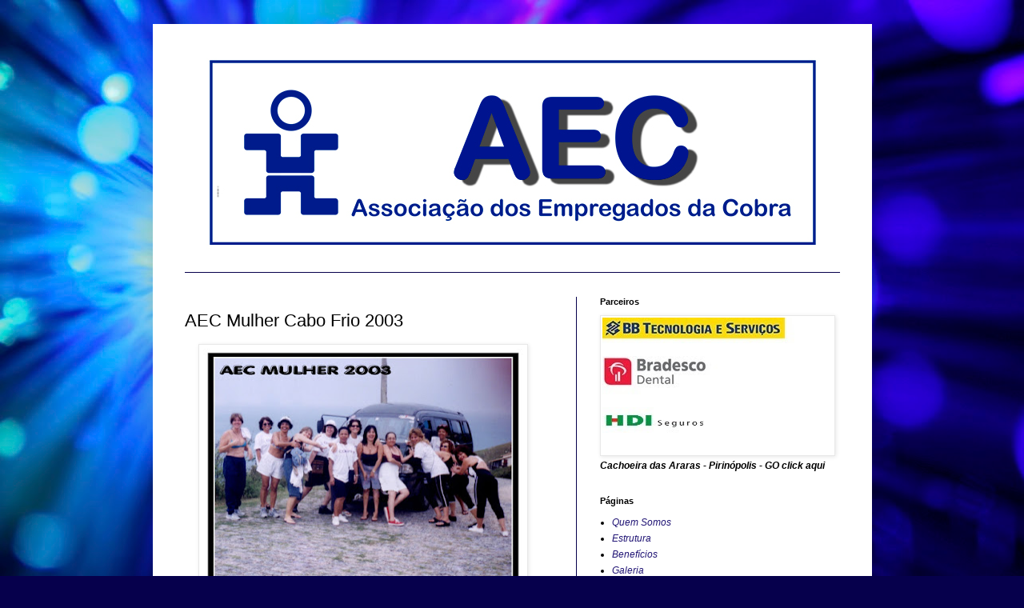

--- FILE ---
content_type: text/html; charset=UTF-8
request_url: https://www.aeccobra.com.br/b/stats?style=BLACK_TRANSPARENT&timeRange=ALL_TIME&token=APq4FmAR6L1UiZXEqcCVRksWtu2A3CiFzxbBH3e5_S-iLZHqQR-ZFFxQCrrIigwmLE0knwzj9pnrUQDaDynIzp5L9rqJVoLRkw
body_size: 45
content:
{"total":70960,"sparklineOptions":{"backgroundColor":{"fillOpacity":0.1,"fill":"#000000"},"series":[{"areaOpacity":0.3,"color":"#202020"}]},"sparklineData":[[0,42],[1,13],[2,41],[3,41],[4,91],[5,27],[6,29],[7,29],[8,53],[9,30],[10,51],[11,44],[12,88],[13,47],[14,47],[15,41],[16,91],[17,72],[18,73],[19,84],[20,76],[21,26],[22,43],[23,62],[24,57],[25,66],[26,67],[27,69],[28,16],[29,76]],"nextTickMs":1200000}